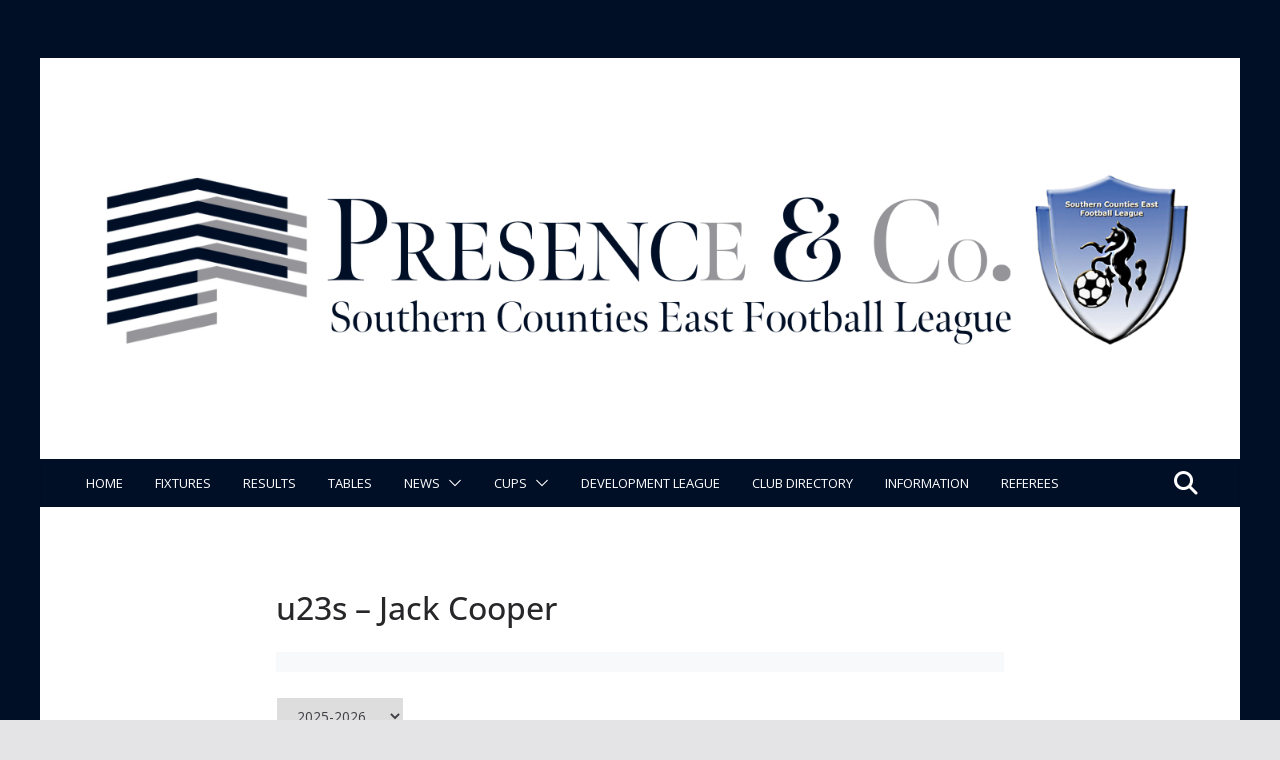

--- FILE ---
content_type: text/html; charset=utf-8
request_url: https://www.google.com/recaptcha/api2/aframe
body_size: 267
content:
<!DOCTYPE HTML><html><head><meta http-equiv="content-type" content="text/html; charset=UTF-8"></head><body><script nonce="LBcES4TL3lSECp5eavlbaA">/** Anti-fraud and anti-abuse applications only. See google.com/recaptcha */ try{var clients={'sodar':'https://pagead2.googlesyndication.com/pagead/sodar?'};window.addEventListener("message",function(a){try{if(a.source===window.parent){var b=JSON.parse(a.data);var c=clients[b['id']];if(c){var d=document.createElement('img');d.src=c+b['params']+'&rc='+(localStorage.getItem("rc::a")?sessionStorage.getItem("rc::b"):"");window.document.body.appendChild(d);sessionStorage.setItem("rc::e",parseInt(sessionStorage.getItem("rc::e")||0)+1);localStorage.setItem("rc::h",'1768451803286');}}}catch(b){}});window.parent.postMessage("_grecaptcha_ready", "*");}catch(b){}</script></body></html>